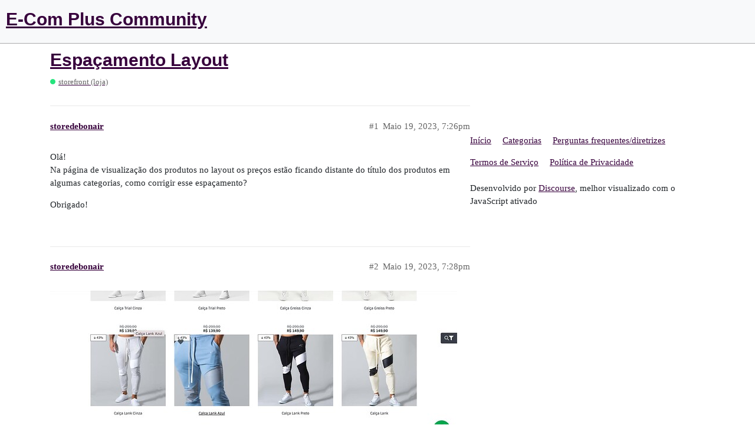

--- FILE ---
content_type: text/html; charset=utf-8
request_url: https://community.e-com.plus/t/espacamento-layout/5606
body_size: 3752
content:
<!DOCTYPE html>
<html lang="pt-BR">
  <head>
    <meta charset="utf-8">
    <title>Espaçamento Layout - Storefront (loja) - E-Com Plus Community</title>
    <meta name="description" content="Olá! 
Na página de visualização dos produtos no layout os preços estão ficando distante do título dos produtos em algumas categorias, como corrigir esse espaçamento? 
Obrigado!">
    <meta name="generator" content="Discourse 2.9.0.beta9 - https://github.com/discourse/discourse version 415535d577057676e46a5e4ec90a3ea3ec2bd27a">
<link rel="icon" type="image/png" href="https://community.e-com.plus/uploads/default/optimized/1X/13d755f8c2e6efbae39b7d789ee0a14351d21aad_2_32x32.png">
<link rel="apple-touch-icon" type="image/png" href="https://community.e-com.plus/uploads/default/optimized/1X/13d755f8c2e6efbae39b7d789ee0a14351d21aad_2_180x180.png">
<meta name="theme-color" content="#f8f9fa">
<meta name="viewport" content="width=device-width, initial-scale=1.0, minimum-scale=1.0, user-scalable=yes, viewport-fit=cover">
<link rel="canonical" href="https://community.e-com.plus/t/espacamento-layout/5606" />
<script type="application/ld+json">{"@context":"http://schema.org","@type":"WebSite","url":"https://community.e-com.plus","potentialAction":{"@type":"SearchAction","target":"https://community.e-com.plus/search?q={search_term_string}","query-input":"required name=search_term_string"}}</script>
<link rel="search" type="application/opensearchdescription+xml" href="https://community.e-com.plus/opensearch.xml" title="E-Com Plus Community Search">

    <link href="/stylesheets/color_definitions_e-com-club_2_2_82deb1fd94df3af661d5f1055512b187e4608fe0.css?__ws=community.e-com.plus" media="all" rel="stylesheet" class="light-scheme"/>

  <link href="/stylesheets/desktop_7476ee1d01d18b002a22d02c3cf87245c71fbdc9.css?__ws=community.e-com.plus" media="all" rel="stylesheet" data-target="desktop"  />



  <link href="/stylesheets/discourse-details_7476ee1d01d18b002a22d02c3cf87245c71fbdc9.css?__ws=community.e-com.plus" media="all" rel="stylesheet" data-target="discourse-details"  />
  <link href="/stylesheets/discourse-local-dates_7476ee1d01d18b002a22d02c3cf87245c71fbdc9.css?__ws=community.e-com.plus" media="all" rel="stylesheet" data-target="discourse-local-dates"  />
  <link href="/stylesheets/discourse-narrative-bot_7476ee1d01d18b002a22d02c3cf87245c71fbdc9.css?__ws=community.e-com.plus" media="all" rel="stylesheet" data-target="discourse-narrative-bot"  />
  <link href="/stylesheets/discourse-presence_7476ee1d01d18b002a22d02c3cf87245c71fbdc9.css?__ws=community.e-com.plus" media="all" rel="stylesheet" data-target="discourse-presence"  />
  <link href="/stylesheets/lazy-yt_7476ee1d01d18b002a22d02c3cf87245c71fbdc9.css?__ws=community.e-com.plus" media="all" rel="stylesheet" data-target="lazy-yt"  />
  <link href="/stylesheets/poll_7476ee1d01d18b002a22d02c3cf87245c71fbdc9.css?__ws=community.e-com.plus" media="all" rel="stylesheet" data-target="poll"  />
  <link href="/stylesheets/poll_desktop_7476ee1d01d18b002a22d02c3cf87245c71fbdc9.css?__ws=community.e-com.plus" media="all" rel="stylesheet" data-target="poll_desktop"  />

  <link href="/stylesheets/desktop_theme_6_b6d6e97c660fe7336a9499f1f2b16701283344c4.css?__ws=community.e-com.plus" media="all" rel="stylesheet" data-target="desktop_theme" data-theme-id="6" data-theme-name="topic thumbnails"/>
<link href="/stylesheets/desktop_theme_2_b558587f6fc12d3ad26fa26392bbd2452d3e6a38.css?__ws=community.e-com.plus" media="all" rel="stylesheet" data-target="desktop_theme" data-theme-id="2" data-theme-name="e-com default"/>

    
    
        <link rel="alternate nofollow" type="application/rss+xml" title="RSS feed de &quot;Espaçamento Layout&quot;" href="https://community.e-com.plus/t/espacamento-layout/5606.rss" />
    <meta property="og:site_name" content="E-Com Plus Community" />
<meta property="og:type" content="website" />
<meta name="twitter:card" content="summary" />
<meta name="twitter:image" content="https://community.e-com.plus/uploads/default/original/1X/39d53e1a744f0f2b1ee06677eb63a3286803a8b5.png" />
<meta property="og:image" content="https://community.e-com.plus/uploads/default/original/1X/39d53e1a744f0f2b1ee06677eb63a3286803a8b5.png" />
<meta property="og:url" content="https://community.e-com.plus/t/espacamento-layout/5606" />
<meta name="twitter:url" content="https://community.e-com.plus/t/espacamento-layout/5606" />
<meta property="og:title" content="Espaçamento Layout" />
<meta name="twitter:title" content="Espaçamento Layout" />
<meta property="og:description" content="Olá!  Na página de visualização dos produtos no layout os preços estão ficando distante do título dos produtos em algumas categorias, como corrigir esse espaçamento?  Obrigado!" />
<meta name="twitter:description" content="Olá!  Na página de visualização dos produtos no layout os preços estão ficando distante do título dos produtos em algumas categorias, como corrigir esse espaçamento?  Obrigado!" />
<meta property="article:published_time" content="2023-05-19T19:26:28+00:00" />
<meta property="og:ignore_canonical" content="true" />


    
  </head>
  <body class="crawler">
    
    <header>
  <a href="/">
    <h1>E-Com Plus Community</h1>
  </a>
</header>

    <div id="main-outlet" class="wrap" role="main">
        <div id="topic-title">
    <h1>
      <a href="/t/espacamento-layout/5606">Espaçamento Layout</a>
    </h1>

      <div class="topic-category" itemscope itemtype="http://schema.org/BreadcrumbList">
          <span itemprop="itemListElement" itemscope itemtype="http://schema.org/ListItem">
            <a href="https://community.e-com.plus/c/storefront/7" class="badge-wrapper bullet" itemprop="item">
              <span class='badge-category-bg' style='background-color: #25E47D'></span>
              <span class='badge-category clear-badge'>
                <span class='category-name' itemprop='name'>Storefront (loja)</span>
              </span>
            </a>
            <meta itemprop="position" content="1" />
          </span>
      </div>

  </div>

  


      <div id='post_1' itemscope itemtype='http://schema.org/DiscussionForumPosting' class='topic-body crawler-post'>
        <div class='crawler-post-meta'>
          <div itemprop='publisher' itemscope itemtype="http://schema.org/Organization">
            <meta itemprop='name' content='E-Com Club Softwares para E-Commerce - LTDA'>
              <div itemprop='logo' itemscope itemtype="http://schema.org/ImageObject">
                <meta itemprop='url' content='https://community.e-com.plus/uploads/default/original/1X/3ece9326d9eb1cf5c265ec980ffeb720c074c2ac.png'>
              </div>
          </div>
          <span class="creator" itemprop="author" itemscope itemtype="http://schema.org/Person">
            <a itemprop="url" href='https://community.e-com.plus/u/storedebonair'><span itemprop='name'>storedebonair</span></a>
            
          </span>

          <link itemprop="mainEntityOfPage" href="https://community.e-com.plus/t/espacamento-layout/5606">


          <span class="crawler-post-infos">
              <time itemprop='datePublished' datetime='2023-05-19T19:26:28Z' class='post-time'>
                Maio 19, 2023,  7:26pm
              </time>
              <meta itemprop='dateModified' content='2023-05-19T19:26:28Z'>
          <span itemprop='position'>#1</span>
          </span>
        </div>
        <div class='post' itemprop='articleBody'>
          <p>Olá!<br>
Na página de visualização dos produtos no layout os preços estão ficando distante do título dos produtos em algumas categorias, como corrigir esse espaçamento?</p>
<p>Obrigado!</p>
        </div>

        <meta itemprop='headline' content='Espaçamento Layout'>
          <meta itemprop='keywords' content=''>

        <div itemprop="interactionStatistic" itemscope itemtype="http://schema.org/InteractionCounter">
           <meta itemprop="interactionType" content="http://schema.org/LikeAction"/>
           <meta itemprop="userInteractionCount" content="0" />
           <span class='post-likes'></span>
         </div>

         <div itemprop="interactionStatistic" itemscope itemtype="http://schema.org/InteractionCounter">
            <meta itemprop="interactionType" content="http://schema.org/CommentAction"/>
            <meta itemprop="userInteractionCount" content="0" />
          </div>

      </div>
      <div id='post_2' itemscope itemtype='http://schema.org/DiscussionForumPosting' class='topic-body crawler-post'>
        <div class='crawler-post-meta'>
          <div itemprop='publisher' itemscope itemtype="http://schema.org/Organization">
            <meta itemprop='name' content='E-Com Club Softwares para E-Commerce - LTDA'>
              <div itemprop='logo' itemscope itemtype="http://schema.org/ImageObject">
                <meta itemprop='url' content='https://community.e-com.plus/uploads/default/original/1X/3ece9326d9eb1cf5c265ec980ffeb720c074c2ac.png'>
              </div>
          </div>
          <span class="creator" itemprop="author" itemscope itemtype="http://schema.org/Person">
            <a itemprop="url" href='https://community.e-com.plus/u/storedebonair'><span itemprop='name'>storedebonair</span></a>
            
          </span>

          <link itemprop="mainEntityOfPage" href="https://community.e-com.plus/t/espacamento-layout/5606">

            <link itemprop="image" href="https://community.e-com.plus/uploads/default/original/2X/5/5017d645eda4f7c07d1bc386f4834b91c75c8c77.jpeg">

          <span class="crawler-post-infos">
              <time itemprop='datePublished' datetime='2023-05-19T19:28:21Z' class='post-time'>
                Maio 19, 2023,  7:28pm
              </time>
              <meta itemprop='dateModified' content='2023-05-19T19:28:21Z'>
          <span itemprop='position'>#2</span>
          </span>
        </div>
        <div class='post' itemprop='articleBody'>
          <p><div class="lightbox-wrapper"><a class="lightbox" href="https://community.e-com.plus/uploads/default/original/2X/5/5017d645eda4f7c07d1bc386f4834b91c75c8c77.jpeg" data-download-href="https://community.e-com.plus/uploads/default/5017d645eda4f7c07d1bc386f4834b91c75c8c77" title="Captura de Tela 2023-05-19 às 16.26.52"><img src="https://community.e-com.plus/uploads/default/optimized/2X/5/5017d645eda4f7c07d1bc386f4834b91c75c8c77_2_690x259.jpeg" alt="Captura de Tela 2023-05-19 às 16.26.52" data-base62-sha1="bqxgCTpQOHm8irV0tb6GkjXHrW7" width="690" height="259" srcset="https://community.e-com.plus/uploads/default/optimized/2X/5/5017d645eda4f7c07d1bc386f4834b91c75c8c77_2_690x259.jpeg, https://community.e-com.plus/uploads/default/optimized/2X/5/5017d645eda4f7c07d1bc386f4834b91c75c8c77_2_1035x388.jpeg 1.5x, https://community.e-com.plus/uploads/default/optimized/2X/5/5017d645eda4f7c07d1bc386f4834b91c75c8c77_2_1380x518.jpeg 2x" data-small-upload="https://community.e-com.plus/uploads/default/optimized/2X/5/5017d645eda4f7c07d1bc386f4834b91c75c8c77_2_10x10.png"><div class="meta">
<svg class="fa d-icon d-icon-far-image svg-icon" aria-hidden="true"><use href="#far-image"></use></svg><span class="filename">Captura de Tela 2023-05-19 às 16.26.52</span><span class="informations">1920×723 70 KB</span><svg class="fa d-icon d-icon-discourse-expand svg-icon" aria-hidden="true"><use href="#discourse-expand"></use></svg>
</div></a></div></p>
        </div>

        <meta itemprop='headline' content='Espaçamento Layout'>

        <div itemprop="interactionStatistic" itemscope itemtype="http://schema.org/InteractionCounter">
           <meta itemprop="interactionType" content="http://schema.org/LikeAction"/>
           <meta itemprop="userInteractionCount" content="0" />
           <span class='post-likes'></span>
         </div>

         <div itemprop="interactionStatistic" itemscope itemtype="http://schema.org/InteractionCounter">
            <meta itemprop="interactionType" content="http://schema.org/CommentAction"/>
            <meta itemprop="userInteractionCount" content="0" />
          </div>

      </div>
      <div id='post_3' itemscope itemtype='http://schema.org/DiscussionForumPosting' class='topic-body crawler-post'>
        <div class='crawler-post-meta'>
          <div itemprop='publisher' itemscope itemtype="http://schema.org/Organization">
            <meta itemprop='name' content='E-Com Club Softwares para E-Commerce - LTDA'>
              <div itemprop='logo' itemscope itemtype="http://schema.org/ImageObject">
                <meta itemprop='url' content='https://community.e-com.plus/uploads/default/original/1X/3ece9326d9eb1cf5c265ec980ffeb720c074c2ac.png'>
              </div>
          </div>
          <span class="creator" itemprop="author" itemscope itemtype="http://schema.org/Person">
            <a itemprop="url" href='https://community.e-com.plus/u/Matheus'><span itemprop='name'>Matheus</span></a>
            
          </span>

          <link itemprop="mainEntityOfPage" href="https://community.e-com.plus/t/espacamento-layout/5606">


          <span class="crawler-post-infos">
              <time itemprop='datePublished' datetime='2023-05-19T23:36:56Z' class='post-time'>
                Maio 19, 2023, 11:36pm
              </time>
              <meta itemprop='dateModified' content='2023-05-19T23:36:56Z'>
          <span itemprop='position'>#3</span>
          </span>
        </div>
        <div class='post' itemprop='articleBody'>
          <p>Boa noite, tudo bem?<br>
Diminui esse espaçamento maior que estava na sua vitrine. Em até 5 minutos, irá ser replicado</p>
        </div>

        <meta itemprop='headline' content='Espaçamento Layout'>

        <div itemprop="interactionStatistic" itemscope itemtype="http://schema.org/InteractionCounter">
           <meta itemprop="interactionType" content="http://schema.org/LikeAction"/>
           <meta itemprop="userInteractionCount" content="0" />
           <span class='post-likes'></span>
         </div>

         <div itemprop="interactionStatistic" itemscope itemtype="http://schema.org/InteractionCounter">
            <meta itemprop="interactionType" content="http://schema.org/CommentAction"/>
            <meta itemprop="userInteractionCount" content="0" />
          </div>

      </div>
      <div id='post_4' itemscope itemtype='http://schema.org/DiscussionForumPosting' class='topic-body crawler-post'>
        <div class='crawler-post-meta'>
          <div itemprop='publisher' itemscope itemtype="http://schema.org/Organization">
            <meta itemprop='name' content='E-Com Club Softwares para E-Commerce - LTDA'>
              <div itemprop='logo' itemscope itemtype="http://schema.org/ImageObject">
                <meta itemprop='url' content='https://community.e-com.plus/uploads/default/original/1X/3ece9326d9eb1cf5c265ec980ffeb720c074c2ac.png'>
              </div>
          </div>
          <span class="creator" itemprop="author" itemscope itemtype="http://schema.org/Person">
            <a itemprop="url" href='https://community.e-com.plus/u/storedebonair'><span itemprop='name'>storedebonair</span></a>
            
          </span>

          <link itemprop="mainEntityOfPage" href="https://community.e-com.plus/t/espacamento-layout/5606">

            <link itemprop="image" href="https://community.e-com.plus/uploads/default/original/2X/0/09f17d1ee48ea9fc6bb1425598ef114766818daf.jpeg">

          <span class="crawler-post-infos">
              <time itemprop='datePublished' datetime='2023-05-21T18:30:04Z' class='post-time'>
                Maio 21, 2023,  6:30pm
              </time>
              <meta itemprop='dateModified' content='2023-05-21T18:30:04Z'>
          <span itemprop='position'>#4</span>
          </span>
        </div>
        <div class='post' itemprop='articleBody'>
          <p>Olá Matheus!<br>
O espaçamento diminuiu muito agora e os títulos estão por cima dos preços <img src="https://community.e-com.plus/images/emoji/twitter/frowning.png?v=12" title=":frowning:" class="emoji" alt=":frowning:" loading="lazy" width="20" height="20"></p>
<p><div class="lightbox-wrapper"><a class="lightbox" href="https://community.e-com.plus/uploads/default/original/2X/0/09f17d1ee48ea9fc6bb1425598ef114766818daf.jpeg" data-download-href="https://community.e-com.plus/uploads/default/09f17d1ee48ea9fc6bb1425598ef114766818daf" title="Captura de Tela 2023-05-21 às 15.28.32"><img src="https://community.e-com.plus/uploads/default/optimized/2X/0/09f17d1ee48ea9fc6bb1425598ef114766818daf_2_690x281.jpeg" alt="Captura de Tela 2023-05-21 às 15.28.32" data-base62-sha1="1pXGrdBV5UECVAITpMosqG5Adxd" width="690" height="281" srcset="https://community.e-com.plus/uploads/default/optimized/2X/0/09f17d1ee48ea9fc6bb1425598ef114766818daf_2_690x281.jpeg, https://community.e-com.plus/uploads/default/optimized/2X/0/09f17d1ee48ea9fc6bb1425598ef114766818daf_2_1035x421.jpeg 1.5x, https://community.e-com.plus/uploads/default/optimized/2X/0/09f17d1ee48ea9fc6bb1425598ef114766818daf_2_1380x562.jpeg 2x" data-small-upload="https://community.e-com.plus/uploads/default/optimized/2X/0/09f17d1ee48ea9fc6bb1425598ef114766818daf_2_10x10.png"><div class="meta">
<svg class="fa d-icon d-icon-far-image svg-icon" aria-hidden="true"><use href="#far-image"></use></svg><span class="filename">Captura de Tela 2023-05-21 às 15.28.32</span><span class="informations">1920×782 67.7 KB</span><svg class="fa d-icon d-icon-discourse-expand svg-icon" aria-hidden="true"><use href="#discourse-expand"></use></svg>
</div></a></div></p>
        </div>

        <meta itemprop='headline' content='Espaçamento Layout'>

        <div itemprop="interactionStatistic" itemscope itemtype="http://schema.org/InteractionCounter">
           <meta itemprop="interactionType" content="http://schema.org/LikeAction"/>
           <meta itemprop="userInteractionCount" content="0" />
           <span class='post-likes'></span>
         </div>

         <div itemprop="interactionStatistic" itemscope itemtype="http://schema.org/InteractionCounter">
            <meta itemprop="interactionType" content="http://schema.org/CommentAction"/>
            <meta itemprop="userInteractionCount" content="0" />
          </div>

      </div>
      <div id='post_5' itemscope itemtype='http://schema.org/DiscussionForumPosting' class='topic-body crawler-post'>
        <div class='crawler-post-meta'>
          <div itemprop='publisher' itemscope itemtype="http://schema.org/Organization">
            <meta itemprop='name' content='E-Com Club Softwares para E-Commerce - LTDA'>
              <div itemprop='logo' itemscope itemtype="http://schema.org/ImageObject">
                <meta itemprop='url' content='https://community.e-com.plus/uploads/default/original/1X/3ece9326d9eb1cf5c265ec980ffeb720c074c2ac.png'>
              </div>
          </div>
          <span class="creator" itemprop="author" itemscope itemtype="http://schema.org/Person">
            <a itemprop="url" href='https://community.e-com.plus/u/Matheus'><span itemprop='name'>Matheus</span></a>
            
          </span>

          <link itemprop="mainEntityOfPage" href="https://community.e-com.plus/t/espacamento-layout/5606">


          <span class="crawler-post-infos">
              <time itemprop='datePublished' datetime='2023-05-22T14:12:32Z' class='post-time'>
                Maio 22, 2023,  2:12pm
              </time>
              <meta itemprop='dateModified' content='2023-05-22T14:12:32Z'>
          <span itemprop='position'>#5</span>
          </span>
        </div>
        <div class='post' itemprop='articleBody'>
          <p>Bom dia, tudo bem?<br>
O problema não era muito o espaçamento, tinha dois códigos que faziam os blocos ficarem maiores e colocar pro preço ser a ultima coisa dele. Então, removi o codigo que deixava o bloco maior e colocar pra ser logo no inicio do bloco de preço e não no fim. Em 5 minutos atualizará</p>
        </div>

        <meta itemprop='headline' content='Espaçamento Layout'>

        <div itemprop="interactionStatistic" itemscope itemtype="http://schema.org/InteractionCounter">
           <meta itemprop="interactionType" content="http://schema.org/LikeAction"/>
           <meta itemprop="userInteractionCount" content="0" />
           <span class='post-likes'></span>
         </div>

         <div itemprop="interactionStatistic" itemscope itemtype="http://schema.org/InteractionCounter">
            <meta itemprop="interactionType" content="http://schema.org/CommentAction"/>
            <meta itemprop="userInteractionCount" content="0" />
          </div>

      </div>
      <div id='post_6' itemscope itemtype='http://schema.org/DiscussionForumPosting' class='topic-body crawler-post'>
        <div class='crawler-post-meta'>
          <div itemprop='publisher' itemscope itemtype="http://schema.org/Organization">
            <meta itemprop='name' content='E-Com Club Softwares para E-Commerce - LTDA'>
              <div itemprop='logo' itemscope itemtype="http://schema.org/ImageObject">
                <meta itemprop='url' content='https://community.e-com.plus/uploads/default/original/1X/3ece9326d9eb1cf5c265ec980ffeb720c074c2ac.png'>
              </div>
          </div>
          <span class="creator" itemprop="author" itemscope itemtype="http://schema.org/Person">
            <a itemprop="url" href='https://community.e-com.plus/u/storedebonair'><span itemprop='name'>storedebonair</span></a>
            
          </span>

          <link itemprop="mainEntityOfPage" href="https://community.e-com.plus/t/espacamento-layout/5606">

            <link itemprop="image" href="https://community.e-com.plus/uploads/default/original/2X/6/61f0fdbed95e6921c89b2d953169104da179d832.png">

          <span class="crawler-post-infos">
              <time itemprop='datePublished' datetime='2023-05-23T16:03:13Z' class='post-time'>
                Maio 23, 2023,  4:03pm
              </time>
              <meta itemprop='dateModified' content='2023-05-23T16:03:13Z'>
          <span itemprop='position'>#6</span>
          </span>
        </div>
        <div class='post' itemprop='articleBody'>
          <p>Muito obrigada, Matheus!</p>
<p>Aproveitando o ticket em aberto, está com um erro na parte das news. Você poderia verificar, por favor? Não consegui localizar essa opção no meu painel.</p>
<p><div class="lightbox-wrapper"><a class="lightbox" href="https://community.e-com.plus/uploads/default/original/2X/6/61f0fdbed95e6921c89b2d953169104da179d832.png" data-download-href="https://community.e-com.plus/uploads/default/61f0fdbed95e6921c89b2d953169104da179d832" title="Captura de Tela 2023-05-23 às 13.02.50"><img src="https://community.e-com.plus/uploads/default/optimized/2X/6/61f0fdbed95e6921c89b2d953169104da179d832_2_611x500.png" alt="Captura de Tela 2023-05-23 às 13.02.50" data-base62-sha1="dYqDqkZocT2vFBqid0pzyKoAt8K" width="611" height="500" srcset="https://community.e-com.plus/uploads/default/optimized/2X/6/61f0fdbed95e6921c89b2d953169104da179d832_2_611x500.png, https://community.e-com.plus/uploads/default/original/2X/6/61f0fdbed95e6921c89b2d953169104da179d832.png 1.5x, https://community.e-com.plus/uploads/default/original/2X/6/61f0fdbed95e6921c89b2d953169104da179d832.png 2x" data-small-upload="https://community.e-com.plus/uploads/default/optimized/2X/6/61f0fdbed95e6921c89b2d953169104da179d832_2_10x10.png"><div class="meta">
<svg class="fa d-icon d-icon-far-image svg-icon" aria-hidden="true"><use href="#far-image"></use></svg><span class="filename">Captura de Tela 2023-05-23 às 13.02.50</span><span class="informations">726×594 26.1 KB</span><svg class="fa d-icon d-icon-discourse-expand svg-icon" aria-hidden="true"><use href="#discourse-expand"></use></svg>
</div></a></div></p>
        </div>

        <meta itemprop='headline' content='Espaçamento Layout'>

        <div itemprop="interactionStatistic" itemscope itemtype="http://schema.org/InteractionCounter">
           <meta itemprop="interactionType" content="http://schema.org/LikeAction"/>
           <meta itemprop="userInteractionCount" content="0" />
           <span class='post-likes'></span>
         </div>

         <div itemprop="interactionStatistic" itemscope itemtype="http://schema.org/InteractionCounter">
            <meta itemprop="interactionType" content="http://schema.org/CommentAction"/>
            <meta itemprop="userInteractionCount" content="1" />
          </div>

      </div>
      <div id='post_7' itemscope itemtype='http://schema.org/DiscussionForumPosting' class='topic-body crawler-post'>
        <div class='crawler-post-meta'>
          <div itemprop='publisher' itemscope itemtype="http://schema.org/Organization">
            <meta itemprop='name' content='E-Com Club Softwares para E-Commerce - LTDA'>
              <div itemprop='logo' itemscope itemtype="http://schema.org/ImageObject">
                <meta itemprop='url' content='https://community.e-com.plus/uploads/default/original/1X/3ece9326d9eb1cf5c265ec980ffeb720c074c2ac.png'>
              </div>
          </div>
          <span class="creator" itemprop="author" itemscope itemtype="http://schema.org/Person">
            <a itemprop="url" href='https://community.e-com.plus/u/Matheus'><span itemprop='name'>Matheus</span></a>
            
          </span>

          <link itemprop="mainEntityOfPage" href="https://community.e-com.plus/t/espacamento-layout/5606">


          <span class="crawler-post-infos">
              <time itemprop='datePublished' datetime='2023-05-23T16:40:49Z' class='post-time'>
                Maio 23, 2023,  4:40pm
              </time>
              <meta itemprop='dateModified' content='2023-05-23T16:40:49Z'>
          <span itemprop='position'>#7</span>
          </span>
        </div>
        <div class='post' itemprop='articleBody'>
          <aside class="quote no-group" data-username="storedebonair" data-post="6" data-topic="5606">
<div class="title">
<div class="quote-controls"></div>
<img loading="lazy" alt="" width="20" height="20" src="https://community.e-com.plus/letter_avatar_proxy/v4/letter/s/da6949/40.png" class="avatar"> storedebonair:</div>
<blockquote>
<p>Muito obrigada, Matheus!</p>
<p>Aproveitando o ticket em aberto, está com um erro na parte das news. Você poderia verificar, por favor? Não consegui localizar essa opção no meu painel.</p>
</blockquote>
</aside>
<p>Acredito que essa opção é referente a agencia alpix que inseriu isso pra você.</p>
        </div>

        <meta itemprop='headline' content='Espaçamento Layout'>

        <div itemprop="interactionStatistic" itemscope itemtype="http://schema.org/InteractionCounter">
           <meta itemprop="interactionType" content="http://schema.org/LikeAction"/>
           <meta itemprop="userInteractionCount" content="0" />
           <span class='post-likes'></span>
         </div>

         <div itemprop="interactionStatistic" itemscope itemtype="http://schema.org/InteractionCounter">
            <meta itemprop="interactionType" content="http://schema.org/CommentAction"/>
            <meta itemprop="userInteractionCount" content="0" />
          </div>

      </div>






    </div>
    <footer class="container wrap">
  <nav class='crawler-nav'>
    <ul>
      <li itemscope itemtype='http://schema.org/SiteNavigationElement'>
        <span itemprop='name'>
          <a href='/' itemprop="url">Início </a>
        </span>
      </li>
      <li itemscope itemtype='http://schema.org/SiteNavigationElement'>
        <span itemprop='name'>
          <a href='/categories' itemprop="url">Categorias </a>
        </span>
      </li>
      <li itemscope itemtype='http://schema.org/SiteNavigationElement'>
        <span itemprop='name'>
          <a href='/guidelines' itemprop="url">Perguntas frequentes/diretrizes </a>
        </span>
      </li>
      <li itemscope itemtype='http://schema.org/SiteNavigationElement'>
        <span itemprop='name'>
          <a href='/tos' itemprop="url">Termos de Serviço </a>
        </span>
      </li>
      <li itemscope itemtype='http://schema.org/SiteNavigationElement'>
        <span itemprop='name'>
          <a href='/privacy' itemprop="url">Política de Privacidade </a>
        </span>
      </li>
    </ul>
  </nav>
  <p class='powered-by-link'>Desenvolvido por <a href="https://www.discourse.org">Discourse</a>, melhor visualizado com o JavaScript ativado</p>
</footer>

    
    
<script defer="" src="/theme-javascripts/e45ecb755ad4747aad7798653ad5fdf2d25d83aa.js?__ws=community.e-com.plus" data-theme-id="2"></script>
  <script defer src="https://static.cloudflareinsights.com/beacon.min.js/vcd15cbe7772f49c399c6a5babf22c1241717689176015" integrity="sha512-ZpsOmlRQV6y907TI0dKBHq9Md29nnaEIPlkf84rnaERnq6zvWvPUqr2ft8M1aS28oN72PdrCzSjY4U6VaAw1EQ==" data-cf-beacon='{"version":"2024.11.0","token":"67ad947a25e447b9b00b65d1a6b629da","r":1,"server_timing":{"name":{"cfCacheStatus":true,"cfEdge":true,"cfExtPri":true,"cfL4":true,"cfOrigin":true,"cfSpeedBrain":true},"location_startswith":null}}' crossorigin="anonymous"></script>
</body>
  
</html>


--- FILE ---
content_type: text/css
request_url: https://community.e-com.plus/stylesheets/color_definitions_e-com-club_2_2_82deb1fd94df3af661d5f1055512b187e4608fe0.css?__ws=community.e-com.plus
body_size: 195
content:
:root{--scheme-type: light;--primary: #212121;--secondary: #fff;--tertiary: #37003c;--quaternary: #03a9b3;--header_background: #f8f9fa;--header_primary: #333;--highlight: #f1e5f2;--danger: #fe0002;--success: #00e679;--love: #ff015b;--always-black-rgb: 0, 0, 0;--primary-rgb: 33,33,33;--primary-low-rgb: 232.8,232.8,232.8;--primary-very-low-rgb: 248.34,248.34,248.34;--secondary-rgb: 255,255,255;--header_background-rgb: 248,249,250;--tertiary-rgb: 55,0,60;--primary-very-low: #f8f8f8;--primary-low: #e9e9e9;--primary-low-mid: #bcbcbc;--primary-medium: #909090;--primary-high: #646464;--primary-very-high: #424242;--primary-50: #f8f8f8;--primary-100: #f2f2f2;--primary-200: #e9e9e9;--primary-300: #d3d3d3;--primary-400: #bcbcbc;--primary-500: #a6a6a6;--primary-600: #909090;--primary-700: #646464;--primary-800: #646464;--primary-900: #424242;--header_primary-low: #ecedee;--header_primary-low-mid: #cacbcc;--header_primary-medium: #ababac;--header_primary-high: #8e8f8f;--header_primary-very-high: #5c5c5d;--secondary-low: #4d4d4d;--secondary-medium: gray;--secondary-high: #a6a6a6;--secondary-very-high: #ededed;--tertiary-very-low: #fbd2ff;--tertiary-low: #f9bcff;--tertiary-medium: #ec1eff;--tertiary-high: #8a0096;--tertiary-hover: #29002d;--tertiary-50: #fbd2ff;--tertiary-100: #fbc9ff;--tertiary-200: #fac5ff;--tertiary-300: #f9bcff;--tertiary-400: #f58aff;--tertiary-500: #f159ff;--tertiary-600: #ec1eff;--tertiary-700: #dc00f0;--tertiary-800: #b300c3;--tertiary-900: #8a0096;--quaternary-low: #9ef8fd;--highlight-low: #fbf7fb;--highlight-medium: #f8f2f9;--highlight-high: #974f9d;--danger-low: #ffd9d9;--danger-low-mid: rgba(255,127,128,0.7);--danger-medium: #ff4c4d;--danger-hover: #cb0002;--success-low: #c7ffe4;--success-medium: #73ffbd;--success-hover: #00b861;--love-low: #ffd9e6;--wiki: green;--blend-primary-secondary-5: #f9f9f9;--primary-med-or-secondary-med: #909090;--primary-med-or-secondary-high: #909090;--primary-high-or-secondary-low: #646464;--primary-low-mid-or-secondary-high: #bcbcbc;--primary-low-mid-or-secondary-low: #bcbcbc;--primary-or-primary-low-mid: #212121;--highlight-low-or-medium: #fbf7fb;--tertiary-or-tertiary-low: #37003c;--tertiary-low-or-tertiary-high: #f9bcff;--tertiary-med-or-tertiary: #ec1eff;--secondary-or-primary: #fff;--tertiary-or-white: #37003c;--facebook-or-white: #1877f2;--twitter-or-white: #1da1f2;--hljs-comment: #998;--hljs-number: #099;--hljs-string: #d14;--hljs-literal: #458;--hljs-tag: #000080;--hljs-attribute: #008080;--hljs-symbol: #990073;--hljs-bg: #f8f8f8;--hljs-builtin-name: #8a0096;--google: #fff;--google-hover: #f2f2f2;--instagram: #e1306c;--instagram-hover: #ac194b;--facebook: #1877f2;--facebook-hover: #0a54b3;--cas: #70ba61;--twitter: #1da1f2;--twitter-hover: #0c85d0;--github: #100e0f;--github-hover: #463e42;--discord: #7289da;--discord-hover: #4a67cf;--gold: #e7c300;--silver: silver;--bronze: #cd7f32}:root{--font-family: Arial, sans-serif}:root{--heading-font-family: Arial, sans-serif}

/*# sourceMappingURL=color_definitions_e-com-club_2_2_82deb1fd94df3af661d5f1055512b187e4608fe0.css.map?__ws=community.e-com.plus */


--- FILE ---
content_type: text/css
request_url: https://community.e-com.plus/stylesheets/discourse-narrative-bot_7476ee1d01d18b002a22d02c3cf87245c71fbdc9.css?__ws=community.e-com.plus
body_size: -711
content:
article[data-user-id="-2"] div.cooked iframe{border:0}

/*# sourceMappingURL=discourse-narrative-bot_7476ee1d01d18b002a22d02c3cf87245c71fbdc9.css.map?__ws=community.e-com.plus */


--- FILE ---
content_type: text/css
request_url: https://community.e-com.plus/stylesheets/desktop_theme_2_b558587f6fc12d3ad26fa26392bbd2452d3e6a38.css?__ws=community.e-com.plus
body_size: 772
content:
@font-face{font-family:'Fira Sans';font-style:normal;font-weight:100;src:url(/uploads/default/original/1X/52bb3eabb767a05e6073b270115c21d9bde7de0a.otf)}@font-face{font-family:'Fira Sans';font-style:italic;font-weight:100;src:url(/uploads/default/original/1X/3f591d868ea49e4b0be88fb0ebdc1d8fef2ee7d0.otf)}@font-face{font-family:'Fira Sans';font-style:normal;font-weight:200;src:url(/uploads/default/original/1X/64b0323c85276573251a9532675d95b45004dfcf.otf)}@font-face{font-family:'Fira Sans';font-style:italic;font-weight:200;src:url(/uploads/default/original/1X/a4f82d3aebbdf876ca0a9b1b40a79d8f0502cf83.otf)}@font-face{font-family:'Fira Sans';font-style:normal;font-weight:300;src:url(/uploads/default/original/1X/4a69b0f6687965ad3fdb227c1818c93b712c2b29.otf)}@font-face{font-family:'Fira Sans';font-style:italic;font-weight:300;src:url(/uploads/default/original/1X/861718f5ba49d9dbe6a0a07a94d7e5853cbccb83.otf)}@font-face{font-family:'Fira Sans';font-style:normal;font-weight:400;src:url(/uploads/default/original/1X/1ffe0b5e6c0662cd90cb47c72ec02e7efc1d3cb0.otf)}@font-face{font-family:'Fira Sans';font-style:italic;font-weight:400;src:url(/uploads/default/original/1X/38c0463f424c03569cc57fdec23353fc23616279.otf)}@font-face{font-family:'Fira Sans';font-style:normal;font-weight:500;src:url(/uploads/default/original/1X/4017ba3979aa1cd9c7a37c9ae9e07c7d164102ef.otf)}@font-face{font-family:'Fira Sans';font-style:italic;font-weight:500;src:url(/uploads/default/original/1X/99f03d86a8b9e8033d12e6f7d7a55f86a09b57bb.otf)}@font-face{font-family:'Fira Sans';font-style:normal;font-weight:600;src:url(/uploads/default/original/1X/c5563a693ddc57cb83b3a9ba12232ea01758d44f.otf)}@font-face{font-family:'Fira Sans';font-style:italic;font-weight:600;src:url(/uploads/default/original/1X/5d4bd2af57b3b9b3db5c8a6d92ec8f5aef9a2ccc.otf)}@font-face{font-family:'Fira Sans';font-style:normal;font-weight:700;src:url(/uploads/default/original/1X/c5563a693ddc57cb83b3a9ba12232ea01758d44f.otf)}@font-face{font-family:'Fira Sans';font-style:italic;font-weight:700;src:url(/uploads/default/original/1X/5d4bd2af57b3b9b3db5c8a6d92ec8f5aef9a2ccc.otf)}body{font-family:"Fira Sans",sans-serif;font-size:1rem;font-weight:400;line-height:1.5;color:#212529;text-align:left}header.d-header .title>a>span{line-height:1;font-size:24px;font-weight:200;color:#37003c !important}@media (min-width: 576px){header.d-header .title>a{display:-webkit-box;display:-ms-flexbox;display:flex;-ms-flex-pack:center;-webkit-justify-content:center;justify-content:center;-ms-flex-align:center;-webkit-align-items:center;align-items:center;height:45px}header.d-header #site-logo{width:132px;height:28px;margin-right:4px}}@media (max-width: 575px){header.d-header .title>a>span{font-size:16px;text-align:center;display:block;width:100%;margin-top:2px}header.d-header #site-logo{width:118px;height:25px}}header.d-header #site-logo.logo-small{width:auto;height:35px}header.d-header .title-wrapper{margin-left:5px}#navigation-bar.nav-pills>li>a{color:#37003c}#navigation-bar.nav-pills>li>a:hover{background-color:rgba(55,0,60,0.15);border-color:#37003c}#navigation-bar.nav-pills>li.active>a,#navigation-bar.nav-pills>li>a.active{background-color:#37003c;border-color:#37003c;color:#fff;cursor:auto}.nav-pills>li>a.active{background:#03a9b3;color:#fff}.nav-pills>li>a:hover{background:#02858d;color:#fff}.alert.alert-info{background-color:#ffe7ef}.btn-primary{background-color:#ff015b}.btn-primary:hover{background-color:#da004d !important}a,a:visited,.btn-link{color:#ff015b}a:hover,.btn-link:hover{color:#cd0049}.menu-links a{color:#37003c}.select-kit .select-kit-row.is-highlighted{background:#f1e5f2}#topic-progress{border-color:#f1e5f2;color:#37003c}#topic-progress .bg{border-color:#f1e5f2;background-color:#f1e5f2}.timeline-container .topic-timeline .timeline-scrollarea{border-color:#37003c !important}.timeline-container .topic-timeline .timeline-handle{background:#37003c}@keyframes background-fade-highlight{0%{background-color:#f7f7f7}100%{background-color:transparent}}[href="/u/system"] .avatar,[href="/u/team"] .avatar{border-radius:0}.discourse-tag.box{position:relative;text-transform:uppercase;padding:2px 6px 1px 5px;font-size:.75rem !important;background:#f7f7f7}.discourse-tag.box::before{content:' ';display:inline-block;position:absolute;top:-9px;right:0;width:0;height:0;border-top:9px solid transparent;border-bottom:9px solid transparent;border-right:9px solid #37003c}.discourse-tag.box[data-tag-name='bug']::before,.discourse-tag.box[data-tag-name='erro']::before{border-right-color:#fe0002}.discourse-tag.box[data-tag-name='sugestão']::before,.discourse-tag.box[data-tag-name='feature']::before{border-right-color:#03a9b3}.discourse-tag.box[data-tag-name='dúvida']::before{border-right-color:#dff200}.discourse-tag.box[data-tag-name='tutorial']::before{border-right-color:#37003c}.discourse-tag.box[data-tag-name='resolvido']::before{border-right-color:#00e679}.badge-wrapper .badge-category-bg{height:8px;width:6px;border-radius:50%;margin-right:1px}.badge-wrapper .badge-category-parent-bg{height:8px;width:4px;border-top-left-radius:50%;border-bottom-left-radius:50%}.badge-wrapper .badge-category-parent-bg+.badge-category-bg{width:4px;border-top-left-radius:0;border-bottom-left-radius:0}.badge-wrapper .category-name{text-transform:lowercase}.select-kit .category-name,.category-status .category-name,.suggested-topics-message .category-name{text-transform:none}

/*# sourceMappingURL=desktop_theme_2_b558587f6fc12d3ad26fa26392bbd2452d3e6a38.css.map?__ws=community.e-com.plus */


--- FILE ---
content_type: text/javascript
request_url: https://community.e-com.plus/theme-javascripts/e45ecb755ad4747aad7798653ad5fdf2d25d83aa.js?__ws=community.e-com.plus
body_size: -82
content:
(function() {
  if ('require' in window) {
    require("discourse/lib/theme-settings-store").registerSettings(2, {"theme_uploads":{"FiraSans-Thin":"/uploads/default/original/1X/52bb3eabb767a05e6073b270115c21d9bde7de0a.otf","FiraSans-ThinItalic":"/uploads/default/original/1X/3f591d868ea49e4b0be88fb0ebdc1d8fef2ee7d0.otf","FiraSans-UltraLight":"/uploads/default/original/1X/64b0323c85276573251a9532675d95b45004dfcf.otf","FiraSans-UltraLightItalic":"/uploads/default/original/1X/a4f82d3aebbdf876ca0a9b1b40a79d8f0502cf83.otf","FiraSans-ExtraLight":"/uploads/default/original/1X/f87aae3a1b64a779d4eb5884df8b264c6767c116.otf","FiraSans-ExtraLightItalic":"/uploads/default/original/1X/3ad41c98f70c46b8f400db5fbcc70d002da2c2e9.otf","FiraSans-Light":"/uploads/default/original/1X/4a69b0f6687965ad3fdb227c1818c93b712c2b29.otf","FiraSans-LightItalic":"/uploads/default/original/1X/861718f5ba49d9dbe6a0a07a94d7e5853cbccb83.otf","FiraSans-Regular":"/uploads/default/original/1X/1ffe0b5e6c0662cd90cb47c72ec02e7efc1d3cb0.otf","FiraSans-Italic":"/uploads/default/original/1X/38c0463f424c03569cc57fdec23353fc23616279.otf","FiraSans-Medium":"/uploads/default/original/1X/4017ba3979aa1cd9c7a37c9ae9e07c7d164102ef.otf","FiraSans-MediumItalic":"/uploads/default/original/1X/99f03d86a8b9e8033d12e6f7d7a55f86a09b57bb.otf","FiraSans-SemiBold":"/uploads/default/original/1X/c5563a693ddc57cb83b3a9ba12232ea01758d44f.otf","FiraSans-SemiBoldItalic":"/uploads/default/original/1X/5d4bd2af57b3b9b3db5c8a6d92ec8f5aef9a2ccc.otf"}});
  }
})();

    setTimeout(function () {
        // fix logo
        // add or remove 'community' name
        var $link = $('header.d-header .title > a');
        var logoSmall = true;
        var logoChanged = function () {
            if ($link.find('.logo-small').length) {
                if (!logoSmall) {
                    $link.find('span').remove();
                    logoSmall = true;
                }
            } else if (logoSmall) {
                $link.append('<span>community</span>');
                logoSmall = false;
            }
        };
        logoChanged();
        $(window).scroll(logoChanged);
    }, 400);

